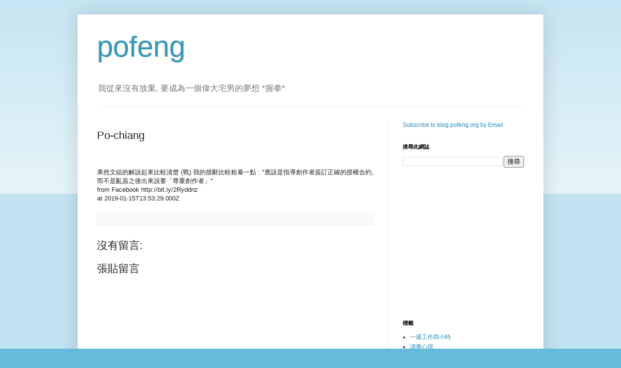

--- FILE ---
content_type: text/html; charset=utf-8
request_url: https://www.google.com/recaptcha/api2/aframe
body_size: 268
content:
<!DOCTYPE HTML><html><head><meta http-equiv="content-type" content="text/html; charset=UTF-8"></head><body><script nonce="o0Qd2VzXLBVeHfLUYsMWlg">/** Anti-fraud and anti-abuse applications only. See google.com/recaptcha */ try{var clients={'sodar':'https://pagead2.googlesyndication.com/pagead/sodar?'};window.addEventListener("message",function(a){try{if(a.source===window.parent){var b=JSON.parse(a.data);var c=clients[b['id']];if(c){var d=document.createElement('img');d.src=c+b['params']+'&rc='+(localStorage.getItem("rc::a")?sessionStorage.getItem("rc::b"):"");window.document.body.appendChild(d);sessionStorage.setItem("rc::e",parseInt(sessionStorage.getItem("rc::e")||0)+1);localStorage.setItem("rc::h",'1769949003488');}}}catch(b){}});window.parent.postMessage("_grecaptcha_ready", "*");}catch(b){}</script></body></html>